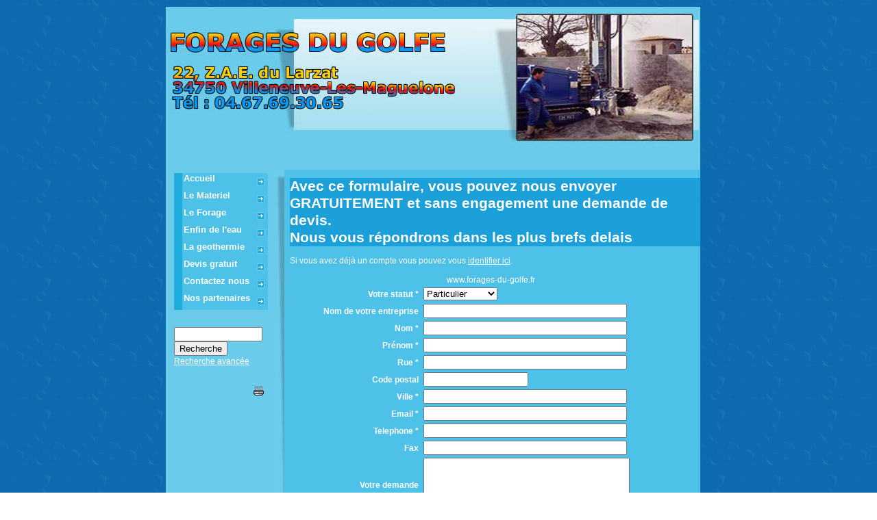

--- FILE ---
content_type: text/html; charset=utf-8
request_url: https://forages-du-golfe.fr/50/devis-gratuit
body_size: 6778
content:
<!DOCTYPE html PUBLIC "-//W3C//DTD XHTML 1.0 Transitional//EN" "http://www.w3.org/TR/xhtml1/DTD/xhtml1-transitional.dtd"> 

<html xmlns="http://www.w3.org/1999/xhtml" xml:lang="fr" lang="fr">

<head>

<!-- start file:/opt/ws-xoops//modules/system/templates/theme_helpers.title.html -->
<title>forages geothermie herault gard pyrenees orientales aude aveyron - www.forages-du-golfe.fr</title>
<!-- end file:/opt/ws-xoops//modules/system/templates/theme_helpers.title.html -->

<meta name="keywords" content="foreuse geothermie, foreuse herault, foreur herault, puit, pompe Ã  chaleur, gÃ©nÃ©rateur thermodynamique, pompe Ã  chaleur, chauffage, forage par sondage, sonde, forage gÃ©othermie, pac, p.a.c., captage dÂ’eau, crÃ©ation de puits, Ã©nergie, eau, thermique, environnement, construction, gÃ©ologue, gÃ©ologie, carottage, sonde,gÃ©othermique, chantier, Ã©cologie, prix, coÃ»ts,forage, forages, eau, hydrologie, pompes, sourcier,forage pour geothermie, hydraulique,goninet , Montpellier, DrÃ´me, languedoc-roussillon,www.forage-du-golfe.fr" />
<meta name="description" content="La sociÃ©tÃ©s de forage gÃ©othermique Forage du golfe, Ã©tablies en France dans lherault, spÃ©cialisÃ©es dans le domaine du forage gÃ©othermique pour pompe Ã  chaleur, puits captage dÂ’eau ,puis individuel ,etc." />

<meta http-equiv="content-type" content="text/html; charset=UTF-8" />
<meta http-equiv="content-language" content="fr" />
<meta name="robots" content="index,follow" />
<meta name="rating" content="general" />
<meta name="author" content="forages du golfe Goninet Evelyne" />
<meta name="copyright" content="Copyright forages du golfe" />
<meta name="generator" content="Worldsoft CMS" />


<meta name="content-language" content="fr" />


<!-- indexing: off -->
<!-- start file:/opt/ws-xoops//modules/system/templates/theme_helpers.after_meta.html -->




<!-- start dns-prefetching -->
<link rel="dns-prefetch" href="//static.worldsoft-cms.info">
<link rel="dns-prefetch" href="//images.worldsoft-cms.info">
<link rel="dns-prefetch" href="//log.worldsoft-cms.info">
<link rel="dns-prefetch" href="//logs.worldsoft-cms.info">
<link rel="dns-prefetch" href="//cms-logger.worldsoft-cms.info">
<!-- end dns-prefetching -->

	<link rel='shortcut icon' type='image/x-icon' href='/favicon.ico' />



<!-- Custom headers that should be load in the top  -->



<!-- Javascript files that should be loaded before the core -->

<script type='text/javascript' src='/js/jquery/jquery-1.12.4.min.js?ts=1764930619'></script>
<script type='text/javascript' src='/js/jquery/fixes/jquery-fixes-1.x.min.js?ts=1764930619'></script>



<!-- CSS  files that should be loaded before the core -->
<link rel='stylesheet' type='text/css' media='screen' href='//static.worldsoft-cms.info/js/jquery/ui/1.12.1/jquery-ui.css?ts=1764930619' />
<link rel='stylesheet' type='text/css' media='screen' href='//static.worldsoft-cms.info/js/jquery/ui/1.12.1/jquery-ui.theme.css?ts=1764930619' />
<link rel='stylesheet' type='text/css' media='screen' href='/css/cms.css?ts=1764930619' />




<!-- end file:/opt/ws-xoops//modules/system/templates/theme_helpers.after_meta.html -->
<!-- indexing: on -->
    
<link rel='stylesheet' type='text/css' href='/Styles/apothecary.css' />


    

<!-- RMV: added module header -->



<script type="text/javascript">

<!--

//--></script>
<script type='text/javascript'>
window._domain='forages-du-golfe.fr';
window._domain_id='40885';
// Setup _lang_def
window._lang_def='fr_FR';
window.location_id='50';
window.uploader_url='http://webuploader.worldsoft-cms.info/index.php';
window.newCookieConsent=0;
</script>


 <!-- Including //static.worldsoft-cms.info/js/jquery/plugins/cookie.js  -->

 <!--googleoff: all--> <script type='text/javascript' src='//static.worldsoft-cms.info/js/jquery/plugins/cookie.js'></script><!--googleon: all-->
<!--[if IE]><script src="//static.worldsoft-cms.info/js/jquery/plugins/bt/0.9.5-rc1/other_libs/excanvas_r3/excanvas.compiled.js"></script> <![endif]-->


 <!-- Including /js/worldsoft/URLPathInfo.js  -->

 <!--googleoff: all--> <script type='text/javascript' src='/js/worldsoft/URLPathInfo.js?ts=1764930619'></script><!--googleon: all-->


 <!-- Including /include/xoops.js  -->

 <!--googleoff: all--> <script type='text/javascript' src='/include/xoops.js?ts=1764930619'></script><!--googleon: all-->


 <!-- Including /bootstrap.js  -->

 <!--googleoff: all--> <script type='text/javascript' src='/bootstrap.js?ts=1764930619'></script><!--googleon: all-->


 <!-- Including /class/dhtml/overlib/overlib.js  -->

 <!--googleoff: all--> <script type='text/javascript' src='/class/dhtml/overlib/overlib.js?ts=1764930619'></script><!--googleon: all-->

		<script type="text/javascript">

var onLoadScripts=new Array();
var onLoadFunctions=new Array();
onLoadScripts.push("/include/locale.js.php?lang=fr");
onLoadScripts.push("/include/user.js.php?lang=fr");
onLoadScripts.push("//static.worldsoft-cms.info/xoops/include/ajaxLogin.js");
onLoadScripts.push("//static.worldsoft-cms.info/xoops/include/ajaxInvite.js");
onLoadScripts.push("//static.worldsoft-cms.info/xoops/include/ajaxPortalRecommend.js");


var MenuSounds = new Object();
function loadOnLoadScripts(){
	for (var i=0; i<onLoadScripts.length;i++) {
		loadScript(onLoadScripts[i]);
}
if (self.doStartup) {
	doStartup();
}
/* Do other onload handlers */
doOnLoadFunctions();
if (window.istats_url) {
	loadScript(window.istats_url);
}
if (window.ws_stats_url) {
	loadScript(window.ws_stats_url);
}
if (window.af_url) {
	if (location.search.indexOf("af_id")!=-1) {
		loadScript(window.af_url);
}
}
}
window.ws_stats_url = "//logs.worldsoft-cms.info/log?domain=forages-du-golfe.fr";
window.ws_stats_url += "&sw=" + screen.width;
window.ws_stats_url += "&sc=" + screen.colorDepth;
window.ws_stats_url += "&refer=" + escape(document.referrer);
window.ws_stats_url += "&page_counter=" + escape(location.href);
window.ws_stats_url += "&cookie=" + escape(document.cookie);


	window.af_url="/af.php?qs="+escape(location.search);


	if(window.addEventListener){
		window.addEventListener('load', loadOnLoadScripts, false);
} else {
	if(window.attachEvent) {
		window.attachEvent('onload', loadOnLoadScripts);
}
}


//-->

</script>
<script language="JavaScript1.2"  src="//static.worldsoft-cms.info/xoops/modules/wsMenu/dynamicMenu/apymenu.js"></script>

<!-- indexing: off -->
<!-- start file:/opt/ws-xoops//modules/system/templates/theme_helpers.before_end_head.html -->

<!-- Javascript files that should be loaded after the core -->

<script type='text/javascript' src='//static.worldsoft-cms.info/js/jquery/ui/1.12.1/jquery-ui.min.js?ts=1764930619'  ></script>
<script type='text/javascript' src='//static.worldsoft-cms.info/js/jquery/plugins/flash/jquery.flash.js?ts=1764930619'  ></script>
<script type='text/javascript' src='/class/xoopsform/formcaptcha.js?ts=1764930619'  ></script>



<!-- CSS  files that should be loaded after the core -->




<!-- Custom headers that should be load just before the body   -->





<!-- location based  custom header added by the webmaster -->



<!-- end file:/opt/ws-xoops//modules/system/templates/theme_helpers.before_end_head.html -->
<!-- indexing: on --></head>

<body>
<div id="overDiv"></div>

<!-- start file:/opt/ws-xoops//modules/system/templates/theme_helpers.after_start_body.html -->

<!-- started body -->
<div id="dialog"></div> <!-- for the jQueryui dialog -->

<!-- end file:/opt/ws-xoops//modules/system/templates/theme_helpers.after_start_body.html --><!-- Main container of all data -->

<div id="container">

	<!-- Spare div tags for design purposes -->

  <div id="topT1"></div>
	<div id="topT2"></div>
	<div id="top">

			<!-- Start left blocks loop -->

			
			<!-- End left blocks loop -->

	</div>
    <table border=0 width=100% cellpadding="0" cellspacing="0">
        <td id="topLeft"><div id="topLeft"></div></td>
        <td id="topCenter"><div id="topCenter"></div></td>
        <td id="topRight"><div id="topRight"></div></td>
    </table>


		<table id="center_table" border="0" cellpadding="0" cellspacing="0" >

			<tr>

				<td id="center_l">

						<!-- Start center-left blocks loop -->

						
							<div id="block_85" class="block" >				  

								<fieldset>

								 <legend class="blockTitle">Menu</legend><div style='display: none' class='blockHeader' id='blockHeader_85' title='Menu'><table class='blockHeaderTable' width='100%' border=0>
		 <tr>
			<td  ><img class='blockHeaderMoveIcon'  width=16 height=16 src='/img/blank.gif' /></td>
		 </tr>
		 <tr>
			<td align=right nowrap ><img class='blockHeaderEditIcon'  width=16 height=16 src='/img/blank.gif' /></td></tr>
		 <tr>
		     <td><img class='blockHeaderCloseIcon' width=16 height=16 src='/img/blank.gif' /></td>
		 </tr></table>
        </div>

								<div class="blockContent"  id="blockContent_85">
<!-- indexing: off -->
<table cellspacing='0' cellpadding='0'  class='topMenu' ><tbody>
<tr>
<td nowrap='nowrap' valign='middle' height='100%'><table cellspacing='0' cellpadding='0' width='100%' border='0' title=''  onmouseover="var normalWidth = this.width; var re = /Normal/g; this.className = this.className.replace(re, 'Hover'); " onmouseout="var hoverWidth  = this.width; var re = /Hover/g;  this.className = this.className.replace(re, 'Normal'); " class='buttonLevel1Normal ' onclick="handle_link('/5/accueil','');"  ><tr><td nowrap='nowrap' > 
<a style='display:none;' href="/5/accueil" >Accueil</a>
Accueil</td></tr></table>
<table cellspacing='0' cellpadding='0' width='100%' border='0' title=''  onmouseover="var normalWidth = this.width; var re = /Normal/g; this.className = this.className.replace(re, 'Hover'); " onmouseout="var hoverWidth  = this.width; var re = /Hover/g;  this.className = this.className.replace(re, 'Normal'); " class='buttonLevel1Normal ' onclick="handle_link('/46/le-materiel','');"  ><tr><td nowrap='nowrap' > 
<a style='display:none;' href="/46/le-materiel" >Le Materiel</a>
Le Materiel</td></tr></table>
<table cellspacing='0' cellpadding='0' width='100%' border='0' title=''  onmouseover="var normalWidth = this.width; var re = /Normal/g; this.className = this.className.replace(re, 'Hover'); " onmouseout="var hoverWidth  = this.width; var re = /Hover/g;  this.className = this.className.replace(re, 'Normal'); " class='buttonLevel1Normal ' onclick="handle_link('/47/le-forage','');"  ><tr><td nowrap='nowrap' > 
<a style='display:none;' href="/47/le-forage" >Le Forage</a>
Le Forage</td></tr></table>
<table cellspacing='0' cellpadding='0' width='100%' border='0' title=''  onmouseover="var normalWidth = this.width; var re = /Normal/g; this.className = this.className.replace(re, 'Hover'); " onmouseout="var hoverWidth  = this.width; var re = /Hover/g;  this.className = this.className.replace(re, 'Normal'); " class='buttonLevel1Normal ' onclick="handle_link('/48/enfin-de-l-eau','');"  ><tr><td nowrap='nowrap' > 
<a style='display:none;' href="/48/enfin-de-l-eau" >Enfin de l'eau</a>
Enfin de l'eau</td></tr></table>
<table cellspacing='0' cellpadding='0' width='100%' border='0' title=''  onmouseover="var normalWidth = this.width; var re = /Normal/g; this.className = this.className.replace(re, 'Hover'); " onmouseout="var hoverWidth  = this.width; var re = /Hover/g;  this.className = this.className.replace(re, 'Normal'); " class='buttonLevel1Normal ' onclick="handle_link('/49/la-geothermie','');"  ><tr><td nowrap='nowrap' > 
<a style='display:none;' href="/49/la-geothermie" >La geothermie</a>
La geothermie</td></tr></table>
<table cellspacing='0' cellpadding='0' width='100%' border='0' title=''  onmouseover="var normalWidth = this.width; var re = /Normal/g; this.className = this.className.replace(re, 'Hover'); " onmouseout="var hoverWidth  = this.width; var re = /Hover/g;  this.className = this.className.replace(re, 'Normal'); " class='buttonLevel1Normal buttonIsSelected' onclick="handle_link('/50/devis-gratuit','');"  ><tr><td nowrap='nowrap' > 
<a style='display:none;' href="/50/devis-gratuit" >Devis gratuit</a>
Devis gratuit</td></tr></table>
<table cellspacing='0' cellpadding='0' width='100%' border='0' title=''  onmouseover="var normalWidth = this.width; var re = /Normal/g; this.className = this.className.replace(re, 'Hover'); " onmouseout="var hoverWidth  = this.width; var re = /Hover/g;  this.className = this.className.replace(re, 'Normal'); " class='buttonLevel1Normal ' onclick="handle_link('/51/contactez-nous','');"  ><tr><td nowrap='nowrap' > 
<a style='display:none;' href="/51/contactez-nous" >Contactez nous</a>
Contactez nous</td></tr></table>
<table cellspacing='0' cellpadding='0' width='100%' border='0' title=''  onmouseover="var normalWidth = this.width; var re = /Normal/g; this.className = this.className.replace(re, 'Hover'); " onmouseout="var hoverWidth  = this.width; var re = /Hover/g;  this.className = this.className.replace(re, 'Normal'); " class='buttonLevel1Normal ' onclick="handle_link('/52/nos-partenaires','');"  ><tr><td nowrap='nowrap' > 
<a style='display:none;' href="/52/nos-partenaires" >Nos partenaires</a>
Nos partenaires</td></tr></table>
</td></tr></tbody></table>
<!-- indexing: on -->
</div>

							  	</fieldset>

							</div>

						
							<div id="block_3" class="block" >				  

								<fieldset>

								 <legend class="blockTitle">Recherche</legend><div style='display: none' class='blockHeader' id='blockHeader_3' title='Recherche'><table class='blockHeaderTable' width='100%' border=0>
		 <tr>
			<td  ><img class='blockHeaderMoveIcon'  width=16 height=16 src='/img/blank.gif' /></td>
		 </tr>
		 <tr>
			<td align=right nowrap ><img class='blockHeaderEditIcon'  width=16 height=16 src='/img/blank.gif' /></td></tr>
		 <tr>
		     <td><img class='blockHeaderCloseIcon' width=16 height=16 src='/img/blank.gif' /></td>
		 </tr></table>
        </div>

								<div class="blockContent"  id="blockContent_3"><form style="margin-top: 0px;" action="https://forages-du-golfe.fr/search.php" method="get">
<input type="hidden" name="location_id" value="50" />
  <input class=text type="text" name="query" size="14" /><input type="hidden" name="action" value="results" /><br /><input class=button type="submit" value="Recherche" />
</form>
<a href="https://forages-du-golfe.fr/search.php?location_id=50">Recherche avanc&eacute;e</a></div>

							  	</fieldset>

							</div>

						
							<div id="block_89" class="block" >				  

								<fieldset>

								 <legend class="blockTitle">PrinterFriendly</legend><div style='display: none' class='blockHeader' id='blockHeader_89' title='PrinterFriendly'><table class='blockHeaderTable' width='100%' border=0>
		 <tr>
			<td  ><img class='blockHeaderMoveIcon'  width=16 height=16 src='/img/blank.gif' /></td>
		 </tr>
		 <tr>
			<td align=right nowrap ><img class='blockHeaderEditIcon'  width=16 height=16 src='/img/blank.gif' /></td></tr>
		 <tr>
		     <td><img class='blockHeaderCloseIcon' width=16 height=16 src='/img/blank.gif' /></td>
		 </tr></table>
        </div>

								<div class="blockContent"  id="blockContent_89"><table width="100%" border=0>
<td align="right">
        <a href="#" onclick="openPrintWindow();"><img src="/icon.php?type=printicon&amp;alticon=printButton.png" alt="Version optimisée pour imprimer" border="0"></a>
</td>
</table></div>

							  	</fieldset>

							</div>

						
						<!-- End center-left blocks loop -->

				</td>

				<td id="center_c">

						<!-- Start center-center blocks loop -->

						
						<!-- End center-center blocks loop -->

						<div id="content">

							<p><h1>Avec ce formulaire, vous pouvez nous envoyer GRATUITEMENT et sans engagement une demande de devis. <br />
Nous vous répondrons dans les plus brefs delais </h1><br>Si vous avez déjà un compte vous pouvez vous <a href='javascript:doQuickLogin()' >identifier ici</a>.</p>


<!-- Start Form Validation JavaScript //-->
<script type='text/javascript'>
<!--//
function xoopsFormValidate_liaise_3() { 
var items = new Array();
items[0] = {name: "ele_59",required_type: "", error_msg: "Votre statut", is_fckeditor: false, typecheck_depend_on: "" };
items[1] = {name: "ele_32",required_type: "", error_msg: "Nom", is_fckeditor: false, typecheck_depend_on: "" };
items[2] = {name: "ele_33",required_type: "", error_msg: "Prénom", is_fckeditor: false, typecheck_depend_on: "" };
items[3] = {name: "ele_35",required_type: "", error_msg: "Rue", is_fckeditor: false, typecheck_depend_on: "" };
items[4] = {name: "ele_37",required_type: "", error_msg: "Ville", is_fckeditor: false, typecheck_depend_on: "" };
items[5] = {name: "ele_39",required_type: "email", error_msg: "Email", is_fckeditor: false, typecheck_depend_on: "" };
items[6] = {name: "ele_40",required_type: "telephone_number", error_msg: "Telephone", is_fckeditor: false, typecheck_depend_on: "" };
return xoopsFormValidator_liaise_3.check("liaise_3", items, "Veuillez saisir votre ",'#FF6347');
};

function xoopsFormValidator_liaise_3() {
};
xoopsFormValidator_liaise_3.check = function(formname,items,errormsgheader, errorcolor) {
	this._firsterror = null;
	this._errorcolor = errorcolor;
	var myform = window.document[formname];
	if (typeof(myform) != 'object') {
		return false;
	}
	
	this.myform_missing_elements = new Array();
	if (typeof(items) != 'object') {
		return false;
	}
	for (var i=0; i<items.length; i++) {
	
		
		var item = items[i];
		var o = myform[item.name];
		if (typeof(o) != 'object') {
			if (typeof(myform[item.name+'[]']) == 'object') {
				var o = myform[item.name+'[]'];
			} else if (typeof(myform[item.name+'[0]']) == 'object') {
				var o = myform[item.name+'[0]'];
			} else {
				//this.addError(item.error_msg);
				continue;
			}
		}
		if (!o.nodeType && o[0] && o[0].nodeName=='INPUT' && (o[0].type=='radio' || o[0].type=='checkbox')  ) {
			var onechildchecked = false;
			// radio/checkbox handling
			for (var j=0; j<o.length ; j++) {
				if (o[j].checked) {
					onechildchecked = true;
				}
			}
			if (!onechildchecked) {
				this.addError(item.error_msg);
				this.highlightError(o[0].parentNode,item);
				continue;
			}
			this.unhighlightError(o[0].parentNode,item);
		} else if (!o.nodeType && o[0] && o[0].nodeName=='INPUT' && (o[0].type=='hidden' ) ) { 
			var onechildchecked = false;
			// hidden handling
			for (var j=0; j<o.length ; j++) {
				if (o[j].value) {
					onechildchecked = true;
				}
			}
			if (!onechildchecked) {
				this.addError(item.error_msg);
				this.highlightError(o[0].parentNode,item);
				continue;
			}
			this.unhighlightError(o[0].parentNode,item);
		} else if (!o.nodeType && o[0] && o[0].nodeName=='INPUT' && (o[0].type=='text')) {
			var onechildchecked = false;
			// hidden handling
			for (var j=0; j<o.length ; j++) {
				if (o[j].value) {
					onechildchecked = true;
				}
			}
			if (!onechildchecked) {
				this.addError(item.error_msg);
				this.highlightError(o[0],item);
				continue;
			}
			this.unhighlightError(o[0].parentNode,item);
		} else if (item.is_fckeditor) {
			// handle fck editor
			var oEditor = FCKeditorAPI.GetInstance(item.name) ;
			var editorcontent = oEditor.GetHTML();
			if (!editorcontent) {
				this.highlightError(o,item);
				this.addError(item.error_msg);
				continue;
			}
		} else {
			var value = o.value;
			if (item.required_type) {
				var typecheck_depend_on=item.typecheck_depend_on;
				var type_is_valid = this.checkType(item.required_type,value,typecheck_depend_on);
				if (!type_is_valid) {
					this.highlightError(o,item);
					this.addError(item.error_msg);
					continue;
				}
				this.unhighlightError(o,item);
			} else {
				if (!value) {
					this.highlightError(o,item);
					this.addError(item.error_msg);
					continue;
				}
				// special exception to handle single checkbox 
				if (o.nodeType && o.nodeName=='INPUT' && o.type == 'checkbox' && !o.checked) {
					this.highlightError(o.parentNode,item);
					this.addError(item.error_msg);
					continue;
				}
				this.unhighlightError(o,item);
			}
		}
	}
	if (this.myform_missing_elements.length>0) {
		var s = errormsgheader + "\n";
		s += this.myform_missing_elements.join("\n");
		alert(s);
		if (this._firsterror) {
			var fo = this._firsterror.obj;
			var fitem = this._firsterror.item;
			if (fo & fo.nodeName != 'INPUT' & fo.type != 'hidden' ) {
				if (fo.focus) {
					fo.focus();
				}
				if (fo.select) {
					fo.select();
				}
			}
		}
		return false;
	}
	return true;
}

xoopsFormValidator_liaise_3.checkType = function( type, value, typecheck_depend_on ) {
	var result = true;
	switch(type) {
		case 'email':
			if (!value.match(/([a-zA-Z0-9_\-])+(\.([a-zA-Z0-9_\-])+)*@((\[(((([0-1])?([0-9])?[0-9])|(2[0-4][0-9])|(2[0-5][0-5])))\.(((([0-1])?([0-9])?[0-9])|(2[0-4][0-9])|(2[0-5][0-5])))\.(((([0-1])?([0-9])?[0-9])|(2[0-4][0-9])|(2[0-5][0-5])))\.(((([0-1])?([0-9])?[0-9])|(2[0-4][0-9])|(2[0-5][0-5]))\]))|((([a-zA-Z0-9])+(([\-])+([a-zA-Z0-9])+)*\.)+([a-zA-Z])+(([\-])+([a-zA-Z0-9])+)*))/)){
				result = false
			}
			break;
		case 'zipcode':
			
			var selCountry = document.getElementById(typecheck_depend_on);
			if (!selCountry) {
				return true;  // Teporary. Here select the country of the owner or the default_country from the preferences and check against that
				alert('EXCEPTION: Dependentfield (COUNTRY) not found. Cannot continue');
				return false;
			}
			var code = selCountry.value.toLowerCase();
			var pattern= xfzip[code];
			if (pattern === false) {
				if (value=='') {
					return true;
				} 
				pattern = '';
			}
			pattern = '^'+pattern+'$';
			if (!value.match(pattern)) {
				result = false;
			} 
			break;
		case 'telephone_number':
			if (!value.match(/([\d \.\/\-+()]){5,}/)) {
				result = false;
			}
			break;
		case 'date':
			
			if (!value.match(/[0-9]+-[0-9]+-[0-9]+/)) {
				result = false;
				break;
			}
			
			var array_date = value.split('-');
			if (parseInt(array_date[0],10) < 1 || parseInt(array_date[1],10) <1 || parseInt(array_date[2],10) < 1 ) {
				result = false;
			}
			break;
	}
	return result;
}
xoopsFormValidator_liaise_3.highlightError = function(o,item) {
	if (!this._firsterror) {
		this._firsterror = {'obj':o,'item':item};
	}
	if (o) {
		if (item.required_type == 'date') {
			o.parentNode.style.backgroundColor=this._errorcolor;
		} else {
			if (o.style) {
				o.style.backgroundColor = this._errorcolor;
			}
		}
	}
}
xoopsFormValidator_liaise_3.unhighlightError = function (o, item) {
	if (o) {
		if (item.required_type == 'date') {
			o.parentNode.style.backgroundColor = '';
		} else {
			if (o.style) {
				o.style.backgroundColor = '';
			}
		}
	}
}
xoopsFormValidator_liaise_3.addError = function(error) {
	this.myform_missing_elements.push(" - "+error);
}

scriptLoader.loadOnce('/include/zipcode.js');		

		//--></script>
<!-- End Form Validation JavaScript //-->
<script type='text/javascript'>function notifyValueChange(signal_name, value) {
				var row = null;
};
</script>
<form name="liaise_3" id="liaise_3" action="/modules/liaise/index.php" method="post" class="liaise" onsubmit="return xoopsFormValidate_liaise_3();">
	<table cellspacing="1" class="outer">
		<tr><th colspan="2">www.forages-du-golfe.fr</th></tr>
						<tr  class="row_ele-59"  >
							<td class="head" align="right">					Votre statut
					*				</td>
				<td class="even">
<select  class='select mdc-select  ' size='1' onfocus='if(this.tagName != "SELECT") { this.style.backgroundColor="#10FAFA";}' onblur='if(this.tagName != "SELECT") {this.style.backgroundColor="#FFFFFF";}' name='ele_59' id='ele_59'>
<option value='1'>Particulier</option>
<option value='2'>Professionnels</option>
</select>
</td>
					</tr>
								<tr  class="row_ele-34"  >
							<td class="head" align="right">					Nom de votre entreprise
									</td>
				<td class="odd"><input class='text ' type='text' name='ele_34' id='ele_34' size='35' maxlength='255' value='' onfocus='if(this.tagName != "SELECT") { this.style.backgroundColor="#10FAFA";}' onblur='if(this.tagName != "SELECT") {this.style.backgroundColor="#FFFFFF";}' /></td>
					</tr>
								<tr  class="row_ele-32"  >
							<td class="head" align="right">					Nom
					*				</td>
				<td class="even"><input class='text ' type='text' name='ele_32' id='ele_32' size='35' maxlength='255' value='' onfocus='if(this.tagName != "SELECT") { this.style.backgroundColor="#10FAFA";}' onblur='if(this.tagName != "SELECT") {this.style.backgroundColor="#FFFFFF";}' /></td>
					</tr>
								<tr  class="row_ele-33"  >
							<td class="head" align="right">					Prénom
					*				</td>
				<td class="odd"><input class='text ' type='text' name='ele_33' id='ele_33' size='35' maxlength='255' value='' onfocus='if(this.tagName != "SELECT") { this.style.backgroundColor="#10FAFA";}' onblur='if(this.tagName != "SELECT") {this.style.backgroundColor="#FFFFFF";}' /></td>
					</tr>
								<tr  class="row_ele-35"  >
							<td class="head" align="right">					Rue
					*				</td>
				<td class="even"><input class='text ' type='text' name='ele_35' id='ele_35' size='35' maxlength='255' value='' onfocus='if(this.tagName != "SELECT") { this.style.backgroundColor="#10FAFA";}' onblur='if(this.tagName != "SELECT") {this.style.backgroundColor="#FFFFFF";}' /></td>
					</tr>
								<tr  class="row_ele-36"  >
							<td class="head" align="right">					Code postal
									</td>
				<td class="odd"><input class='text ' type='text' name='ele_36' id='ele_36' size='17' maxlength='255' value='' onfocus='if(this.tagName != "SELECT") { this.style.backgroundColor="#10FAFA";}' onblur='if(this.tagName != "SELECT") {this.style.backgroundColor="#FFFFFF";}' /></td>
					</tr>
								<tr  class="row_ele-37"  >
							<td class="head" align="right">					Ville
					*				</td>
				<td class="even"><input class='text ' type='text' name='ele_37' id='ele_37' size='35' maxlength='255' value='' onfocus='if(this.tagName != "SELECT") { this.style.backgroundColor="#10FAFA";}' onblur='if(this.tagName != "SELECT") {this.style.backgroundColor="#FFFFFF";}' /></td>
					</tr>
								<tr  class="row_ele-39"  >
							<td class="head" align="right">					Email
					*				</td>
				<td class="odd"><input class='text  email' type='text' name='ele_39' id='ele_39' size='35' maxlength='255' value='' onfocus='if(this.tagName != "SELECT") { this.style.backgroundColor="#10FAFA";}' onblur='if(this.tagName != "SELECT") {this.style.backgroundColor="#FFFFFF";}' /></td>
					</tr>
								<tr  class="row_ele-40"  >
							<td class="head" align="right">					Telephone
					*				</td>
				<td class="even"><input class='text  wsValidatePhone' type='text' name='ele_40' id='ele_40' size='35' maxlength='255' value='' onfocus='if(this.tagName != "SELECT") { this.style.backgroundColor="#10FAFA";}' onblur='if(this.tagName != "SELECT") {this.style.backgroundColor="#FFFFFF";}' /></td>
					</tr>
								<tr  class="row_ele-41"  >
							<td class="head" align="right">					Fax
									</td>
				<td class="odd"><input class='text  wsValidatePhone' type='text' name='ele_41' id='ele_41' size='35' maxlength='255' value='' onfocus='if(this.tagName != "SELECT") { this.style.backgroundColor="#10FAFA";}' onblur='if(this.tagName != "SELECT") {this.style.backgroundColor="#FFFFFF";}' /></td>
					</tr>
								<tr  class="row_ele-61"  >
							<td class="head" align="right">					Votre demande
									</td>
				<td class="even"><textarea class='textarea ' name='ele_61' id='ele_61' rows='5' cols='35' onfocus='if(this.tagName != "SELECT") { this.style.backgroundColor="#10FAFA";}' onblur='if(this.tagName != "SELECT") {this.style.backgroundColor="#FFFFFF";}'></textarea></td>
					</tr>
								<tr  class="row_"  >
							<td class="head" align="right">&nbsp;					
									</td>
				<td class="odd"><div class='captcha'></div></td>
					</tr>
								<tr  class="row_verifytextcode"  >
							<td class="head" align="right">					Mettez le resultat
									</td>
				<td class="even"><input class='text ' type='text' name='verifyTextCode' id='verifyTextCode' size='10' maxlength='10' value='' /></td>
					</tr>
												<tr  class="row_submit"  >
							<td class="head" align="right">&nbsp;					
									</td>
				<td class="odd"><input type='submit' class='button mdl-button mdl-js-button mdl-button--raised mdl-js-ripple-effect mdl-button--accent' name='submit'  id='submit' value='Envoyer' /></td>
					</tr>
					</table>
																														
<input type='hidden' name='form_id' id='form_id' value='3' />

					</form>

						</div>

				</td>

				<td id="center_r">

						<!-- Start center-right blocks loop -->

						
						<!-- End center-right blocks loop -->

				</td>

			</tr>

		</table>
	<div id="bottomB1"></div>
	<div id="bottomB2"></div>

    <table border=0 width=100% cellpadding="0" cellspacing="0">
        <td id="bottomLeft"><div id="bottomLeft"></div></td>
        <td id="bottomCenter"><div id="bottomCenter"></div></td>
        <td id="bottomRight"><div id="bottomRight"></div></td>
    </table>


    <div id="bottom">
			<!-- Start right blocks loop -->

			
			<!-- End right blocks loop -->

	</div>

<!-- End of main container of all data -->

</div>

<!-- indexing: off -->

<!-- start file:/opt/ws-xoops//modules/system/templates/theme_helpers.before_end_body.html -->


<!-- start google-analytics -->
	
<!-- end google-analytics -->










<div style='display: none;'><div id='JSPO_USERNAME'>Pseudo : </div>
<div id='JSPO_LOGIN'>User-Login</div>
<div id='JSPO_US_EMAIL'>Votre E-mail</div>
</div>

<div id="controlBlocks">
<!-- certain blocks that should not be affected by selector CSS such as the wsRegistration block -->

	

</div>



<!-- CSS  files that should be loaded just at the end of the body -->




<!-- Javascript files that should be loaded at the end of the body -->






<!-- Custom footer that should be loaded just before the end of the body   -->








<!-- custom footers added by the webmaster -->
	


<!-- location based  custom footer added by the webmaster -->




<!-- jqmWindow for modal messages -->
<div class="jqmWindow" id="jqmDiv">
<div class="jqmTitle"><a style="float: right" href="#"><img alt="*" style="border: 0;" class="hideDialog" src="//images.worldsoft-cms.info/data/icons/worldsoft-cms-icons/PNG/16X16/Web_stopp.png" /></a></div>
<div class="jqmContent" id="jqmDivContent"></div>
</div>
<!-- end jqmWindow  -->




<!-- end file:/opt/ws-xoops//modules/system/templates/theme_helpers.before_end_body.html -->

<!-- indexing: on --></body>

</html>
<!-- page generated from cms-app-prod-02 -->


--- FILE ---
content_type: text/css;charset=utf-8
request_url: https://forages-du-golfe.fr/Styles/apothecary.css
body_size: 1984
content:
/* Getting from cache apothecary */
 
#center_c input {
	cursor:default;
}

#center_r .even {
	cursor:default;
}

#container {
	background-position:top left;
	margin-left:auto;
	margin-right:auto;
	cursor:default;
	width:796px;
}

body {
	font-family:Arial, Verdana, sans-serif;
	font-weight:normal;
	font-size:9pt;
	text-decoration:none;
	cursor:default;
	color:#FFFFFF;
	background-image:url(/image.php?cat=WEBSITE_IMAGES&name=fond3.jpg);
	background-repeat:repeat;
}

#top {
	height:200px;
	font-size:100%;
	margin-top:10px;
	margin-left:0px;
	margin-right:0px;
	margin-bottom:0px;
	padding-top:0px;
	padding-left:0px;
	padding-right:0px;
	padding-bottom:0px;
	cursor:default;
	background-repeat:no-repeat;
	width:780px;
	background-image:url(/image.php?cat=WEBSITE_IMAGES&name=forage_du_golfe2.jpg);
}

#bottomLeft .outer {
	cursor:default;
}

#center_table {
	background-color:#FFFFFF;
	cursor:default;
}

#center_l  .buttonIsParentOpen {
	0:#center_l ;
}

#center_l {
	width:140px;
	cursor:default;
	font-weight:bold;
	font-size:10pt;
	vertical-align:top;
	background-repeat:repeat-y;
	background-color:#6ACBEB;
	background-image:url(/image.php?cat=__theme__apothecary&name=menue.jpg);
}

.buttonLevel1 a:hover {
	text-indent:4px;
	border-collapse:collapse;
	display:block;
	border-style:solid;
	border-color:#333333;
	text-decoration:none;
	font-family:Arial, Verdana, sans-serif;
	font-weight:bold;
	font-size:9pt;
	color:#FFFFFF;
	cursor:default;
}

#center_c {
	vertical-align:top;
	cursor:default;
	background-color:#4DC1E8;
	background-image:url(/image.php?cat=__theme__apothecary&name=ligne_bleu.gif);
	background-repeat:no-repeat;
	background-position:top left;
	padding-left:20px;
}

tr {
	font-weight:normal;
	cursor:default;
}

#center_r {
	vertical-align:top;
	cursor:default;
	background-repeat:no-repeat;
	background-color:#6ACBEB;
	background-image:url(/image.php?cat=__theme__apothecary&name=center_rechts.jpg);
}

#center_l .buttonIsParentOpen {
	cursor:default;
	font-weight:bold;
	font-size:10pt;
}

#center_l fieldset {
	cursor:default;
}

#center_c tr {
	cursor:default;
}

#bottom {
	height:24px;
	cursor:default;
	margin-bottom:20px;
	background-repeat:no-repeat;
	background-image:url(/image.php?cat=__theme__apothecary&name=bottom.jpg);
	width:780px;
}

a.buttonIsParentOpen:visited {
	font-weight:bold;
	font-size:10pt;
	color:#FFFFFF;
	background-image:url(/image.php?cat=skin17&name=btn2.jpg);
	background-repeat:no-repeat;
	height:37px;
	width:129px;
	cursor:default;
}

#center_l legend {
	border-color:#999999;
	border-style:solid;
	text-align:right;
	cursor:default;
}

#topLeft .foot {
	cursor:default;
}

#block {
	border-top-color:#ADACAC;
	border-left-color:#ADACAC;
	border-right-color:#ADACAC;
	border-bottom-color:#ADACAC;
}

.buttonLevel2 a:hover {
	text-indent:4px;
	border-collapse:collapse;
	display:block;
	border-top-width:1px;
	border-left-width:1px;
	border-right-width:1px;
	border-bottom-width:1px;
	border-style:solid;
	border-color:#333333;
	text-decoration:none;
	font-family:Arial, Verdana, sans-serif;
	font-weight:bold;
	font-size:9pt;
	color:#FFFFFF;
	background-color:#706D6D;
	border-top-style:solid;
	border-top-color:#000001;
	border-left-style:solid;
	border-left-color:#000001;
	border-right-style:solid;
	border-right-color:#000001;
	border-bottom-style:solid;
	border-bottom-color:#000001;
	cursor:default;
	margin-left:4px;
	width:80px;
}

fieldset {
	border-top-width:0px;
	border-left-width:0px;
	border-right-width:0px;
	border-bottom-width:0px;
	cursor:default;
	margin-bottom:12px;
}

#center_r .foot {
	cursor:default;
}

legend {
	cursor:default;
	display:none;
}

#bottomLeft fieldset {
	cursor:default;
}

a {
	text-decoration:underline;
	font-weight:normal;
	font-family:Arial, Verdana, sans-serif;
	font-size:9pt;
	color:#FFFFFF;
}

#top .buttonLevel1Normal {
	cursor:default;
	margin-left:5px;
	padding-top:10px;
	padding-left:10px;
}

a:hover {
	text-decoration:underline;
	font-weight:bold;
	font-family:Arial, Verdana, sans-serif;
	font-size:9pt;
	color:#146E8C;
}

#center_l td {
	font-weight:bold;
	font-size:10pt;
	cursor:default;
}

h1 {
	font-size:16pt;
	padding-top:0px;
	padding-left:0px;
	padding-right:0px;
	padding-bottom:0px;
	margin-top:0px;
	margin-left:0px;
	margin-right:0px;
	margin-bottom:0px;
	font-weight:bold;
	font-family:Arial, Verdana, sans-serif;
}

#center_c h4 {
	cursor:default;
}

h2 {
	font-size:14pt;
	padding-top:0px;
	padding-left:0px;
	padding-right:0px;
	padding-bottom:0px;
	margin-top:0px;
	margin-left:0px;
	margin-right:0px;
	margin-bottom:0px;
	font-weight:bold;
	font-family:Arial, Verdana, sans-serif;
}

#center_l  a.buttonIsSelected:hover {
	0:#center_l ;
}

h3 {
	font-size:12pt;
	padding-top:0px;
	padding-left:0px;
	padding-right:0px;
	padding-bottom:0px;
	margin-top:0px;
	margin-left:0px;
	margin-right:0px;
	margin-bottom:0px;
	font-weight:bold;
	font-family:Arial, Verdana, sans-serif;
}

a.buttonIsParent {
	font-weight:bold;
	font-size:10pt;
	color:#FFFFFF;
	background-image:url(/image.php?cat=skin17&name=btn2.jpg);
	cursor:default;
	height:37px;
	width:129px;
	background-repeat:no-repeat;
}

h4 {
	font-size:11pt;
	padding-top:0px;
	padding-left:0px;
	padding-right:0px;
	padding-bottom:0px;
	margin-top:0px;
	margin-left:0px;
	margin-right:0px;
	margin-bottom:0px;
	font-weight:bold;
	font-family:Arial, Verdana, sans-serif;
}

#center_l  a.buttonIsParent:visited {
	0:#center_l ;
}

h5 {
	font-size:10pt;
	padding-top:0px;
	padding-left:0px;
	padding-right:0px;
	padding-bottom:0px;
	margin-top:0px;
	margin-left:0px;
	margin-right:0px;
	margin-bottom:0px;
	font-weight:bold;
	font-family:Arial, Verdana, sans-serif;
}

#topLeft .outer {
	cursor:default;
}

h6 {
	font-size:smaller;
	padding-top:0px;
	padding-left:0px;
	padding-right:0px;
	padding-bottom:0px;
	margin-top:0px;
	margin-left:0px;
	margin-right:0px;
	margin-bottom:0px;
	font-weight:normal;
	font-family:Arial, Verdana, sans-serif;
}

.buttonLevel1 a {
	text-indent:4px;
	border-collapse:collapse;
	display:block;
	border-style:solid;
	border-color:#333333;
	text-decoration:none;
	font-family:Arial, Verdana, sans-serif;
	font-weight:bold;
	font-size:9pt;
	color:#000001;
	cursor:default;
}

.outer {
	border-color:#C0C0C0;
	border-style:solid;
	border-top-width:0px;
	border-left-width:0px;
	border-right-width:0px;
	border-bottom-width:0px;
	cursor:default;
	background-color:#4DC1E8;
}

.buttonLevel2 a {
	text-indent:4px;
	border-collapse:collapse;
	display:block;
	border-top-width:1px;
	border-left-width:1px;
	border-right-width:1px;
	border-bottom-width:1px;
	border-style:solid;
	border-color:#333333;
	text-decoration:none;
	font-family:Arial, Verdana, sans-serif;
	font-weight:bold;
	font-size:9pt;
	color:#000001;
	background-color:#CCCCCC;
	border-top-style:solid;
	border-top-color:#000001;
	border-left-style:solid;
	border-left-color:#000001;
	border-right-style:solid;
	border-right-color:#000001;
	border-bottom-style:solid;
	border-bottom-color:#000001;
	cursor:default;
	margin-left:4px;
	width:80px;
}

.head {
	padding-top:5px;
	padding-left:5px;
	padding-right:5px;
	padding-bottom:5px;
	font-weight:bold;
	cursor:default;
}

#center_r fieldset {
	cursor:default;
}

.foot {
	padding-top:5px;
	padding-left:5px;
	padding-right:5px;
	padding-bottom:5px;
	font-weight:bold;
	cursor:default;
}

#center_r .outer {
	cursor:default;
}

ul {
	margin-top:7px;
	margin-right:0;
	margin-bottom:7px;
	margin-left:20px;
}

#center_l .blockContent {
	cursor:default;
}

li {
	padding-top:0px;
	padding-left:0px;
	padding-right:0px;
	padding-bottom:0px;
	margin-top:0;
	margin-right:0;
	margin-bottom:5px;
	margin-left:0;
}

td {
	font-weight:normal;
	cursor:default;
}

table {
	width:98%;
	border-top-width:0px;
	border-left-width:0px;
	border-right-width:0px;
	border-bottom-width:0px;
	padding-top:0px;
	padding-left:0px;
	padding-right:0px;
	padding-bottom:0px;
	margin-top:0px;
	margin-left:0px;
	margin-right:0px;
	margin-bottom:0px;
	border:collapse;
	cursor:default;
}

#bottomLeft .even {
	cursor:default;
}

.blockTitle {
	padding-top:3px;
	padding-left:3px;
	padding-right:3px;
	padding-bottom:3px;
	color:#639ACE;
	font-weight:bold;
	margin-top:0px;
	margin-right:0px;
	margin-left:0px;
}

#bottomLeft .foot {
	cursor:default;
}

.blockContent {
	padding-top:0px;
	padding-left:0px;
	padding-right:0px;
	padding-bottom:0px;
	margin-right:0px;
	margin-left:0px;
	margin-bottom:0px;
	line-height:120%;
	cursor:default;
	margin-top:0px;
}

#center_l .buttonIsSelected {
	cursor:default;
	font-weight:bold;
	font-size:10pt;
}

.even {
	cursor:default;
}

#center_l tr {
	font-weight:bold;
	font-size:10pt;
	cursor:default;
}

td.even {
	cursor:default;
}

.buttonIsParentOpen {
	font-weight:bold;
	font-size:10pt;
	color:#FFFFFF;
	background-image:url(/image.php?cat=skin17&name=btn2.jpg);
	background-repeat:no-repeat;
	height:37px;
	width:129px;
	cursor:default;
}

.odd {
	cursor:default;
}

#center_c h2 {
	cursor:default;
}

td.odd {
	cursor:default;
}

#center_c h6 {
	cursor:default;
}

a:visited {
	font-family:Arial, Verdana, sans-serif;
	font-weight:normal;
	font-size:9pt;
	text-decoration:underline;
	color:#146e8c;
}

#center_l  a.buttonIsSelected {
	0:#center_l ;
}

a:active {
	font-family:Arial, Verdana, sans-serif;
	font-weight:normal;
	font-size:9pt;
}

a.buttonIsSelected:visited {
	color:#FFFFFF;
	background-image:url(/image.php?cat=__theme__apothecary&name=btn2.jpg);
	height:25px;
	width:137px;
	cursor:hand;
	font-weight:bold;
	font-size:8pt;
	background-repeat:no-repeat;
	padding-left:5px;
}

#top .head {
	cursor:default;
}

#center_l  a.buttonIsParentOpen:visited {
	0:#center_l ;
}

#top .foot {
	cursor:default;
}

a.buttonIsParent:hover {
	font-weight:bold;
	font-size:10pt;
	color:#FFFFFF;
	background-image:url(/image.php?cat=skin17&name=btn2.jpg);
	cursor:default;
	height:37px;
	width:129px;
	background-repeat:no-repeat;
}

#top legend {
	display:none;
	cursor:default;
}

#center_l  .buttonIsParent {
	0:#center_l ;
}

#top fieldset {
	cursor:default;
}

.buttonLevel3Normal {
	text-indent:4px;
	border-collapse:collapse;
	display:block;
	border-style:solid;
	border-color:#333333;
	border-top-style:solid;
	border-top-color:#000001;
	border-left-style:solid;
	border-left-color:#000001;
	border-right-style:solid;
	border-right-color:#000001;
	border-bottom-style:solid;
	border-bottom-color:#000001;
	cursor:default;
	margin-left:4px;
	width:80px;
}

#top .outer {
	cursor:default;
}

#topLeft .odd {
	cursor:default;
}

#top .topMenu {
	cursor:default;
}

#topLeft .head {
	cursor:default;
}

#center_l .head {
	cursor:default;
}

.buttonLevel1 {
	text-indent:4px;
	border-collapse:collapse;
	display:block;
	border-style:solid;
	border-color:#333333;
	text-decoration:none;
	font-family:Arial, Verdana, sans-serif;
	font-weight:bold;
	font-size:9pt;
	color:#000001;
	cursor:default;
}

#center_l .foot {
	cursor:default;
}

.buttonLevel1 a:visited {
	text-indent:4px;
	border-collapse:collapse;
	display:block;
	border-style:solid;
	border-color:#333333;
	text-decoration:none;
	font-family:Arial, Verdana, sans-serif;
	font-weight:bold;
	font-size:9pt;
	color:#000001;
	cursor:default;
}

#center_l .outer {
	cursor:default;
}

.buttonLevel2 {
	text-indent:4px;
	border-collapse:collapse;
	display:block;
	border-top-width:1px;
	border-left-width:1px;
	border-right-width:1px;
	border-bottom-width:1px;
	border-style:solid;
	border-color:#333333;
	text-decoration:none;
	font-family:Arial, Verdana, sans-serif;
	font-weight:bold;
	font-size:9pt;
	color:#000001;
	background-color:#CCCCCC;
	border-top-style:solid;
	border-top-color:#000001;
	border-left-style:solid;
	border-left-color:#000001;
	border-right-style:solid;
	border-right-color:#000001;
	border-bottom-style:solid;
	border-bottom-color:#000001;
	cursor:default;
	margin-left:4px;
	width:80px;
}

#center_l .topMenu {
	cursor:default;
	font-weight:bold;
	font-size:10pt;
}

.buttonLevel2 a:visited {
	text-indent:4px;
	border-collapse:collapse;
	display:block;
	border-top-width:1px;
	border-left-width:1px;
	border-right-width:1px;
	border-bottom-width:1px;
	border-style:solid;
	border-color:#333333;
	text-decoration:none;
	font-family:Arial, Verdana, sans-serif;
	font-weight:bold;
	font-size:9pt;
	color:#000001;
	background-color:#CCCCCC;
	border-top-style:solid;
	border-top-color:#000001;
	border-left-style:solid;
	border-left-color:#000001;
	border-right-style:solid;
	border-right-color:#000001;
	border-bottom-style:solid;
	border-bottom-color:#000001;
	cursor:default;
	margin-left:4px;
	width:80px;
}

#bottom .head {
	cursor:default;
}

#center_r legend {
	cursor:default;
}

#bottom .foot {
	cursor:default;
}

#center_r .blockContent {
	cursor:default;
}

#bottom legend {
	cursor:default;
}

#center_r .odd {
	cursor:default;
}

#bottom fieldset {
	cursor:default;
}

#center_r .head {
	cursor:default;
}

#bottom .outer {
	cursor:default;
}

#center_c .blockContent {
	cursor:default;
	background-color:#1C9AD9;
}

#center_l .buttonLevel1Normal {
	cursor:default;
	font-weight:bold;
	font-size:10pt;
	padding-left:10px;
}

#top .blockContent {
	cursor:default;
}

#center_l .buttonLevel1Hover {
	cursor:default;
	font-weight:bold;
	font-size:10pt;
	padding-left:10px;
}

th {
	font-weight:normal;
	cursor:default;
}

#center_l .buttonLevel2Normal {
	cursor:default;
	padding-left:10px;
}

#bottomLeft legend {
	cursor:default;
}

#bottom .even {
	cursor:default;
}

#bottomLeft .blockContent {
	cursor:default;
}

#bottom .odd {
	cursor:default;
}

#bottomLeft .odd {
	cursor:default;
}

#center_l .even {
	cursor:default;
}

#bottomLeft .head {
	cursor:default;
}

#center_l .odd {
	cursor:default;
}

#bottom .blockContent {
	cursor:default;
}

#center_c legend {
	cursor:default;
}

#top .buttonLevel1Hover {
	cursor:default;
	margin-left:5px;
	padding-top:10px;
	padding-left:10px;
}

#center_c fieldset {
	cursor:default;
	background-color:#1C9AD9;
}

.buttonIsSelected {
	color:#FFFFFF;
	background-image:url(/image.php?cat=__theme__apothecary&name=btn2.jpg);
	height:25px;
	width:137px;
	cursor:hand;
	font-weight:bold;
	font-size:8pt;
	background-repeat:no-repeat;
	padding-left:5px;
}

#center_c .even {
	cursor:default;
}

#center_l table {
	cursor:default;
	font-weight:bold;
	font-size:10pt;
}

#center_c .odd {
	cursor:default;
}

#center_l th {
	font-weight:bold;
	font-size:10pt;
	cursor:default;
}

#center_c .outer {
	cursor:default;
}

.buttonIsParent {
	font-weight:bold;
	font-size:10pt;
	color:#FFFFFF;
	background-image:url(/image.php?cat=skin17&name=btn2.jpg);
	cursor:default;
	height:37px;
	width:129px;
	background-repeat:no-repeat;
}

#center_c .head {
	cursor:default;
}

#center_l .buttonIsParent {
	font-weight:bold;
	font-size:10pt;
	cursor:default;
}

#center_c .foot {
	cursor:default;
}

#center_c h1 {
	background-color:#1CA0D9;
	cursor:default;
}

#top .even {
	cursor:default;
}

#center_c h3 {
	cursor:default;
}

#top .odd {
	cursor:default;
}

#center_c h5 {
	cursor:default;
}

.topMenu {
	border-style:none;
	font-weight:bold;
	font-size:10pt;
	cursor:default;
}

#center_c select {
	cursor:default;
}

.buttonLevel1Normal {
	text-indent:4px;
	border-collapse:collapse;
	display:block;
	border-style:solid;
	border-color:#333333;
	font-family:Arial, Verdana, sans-serif;
	font-weight:bold;
	font-size:8pt;
	color:#FFFFFF;
	cursor:hand;
	background-color:#FFFFFF;
	background-image:url(/image.php?cat=__theme__apothecary&name=btn1.jpg);
	height:25px;
	width:137px;
	background-repeat:no-repeat;
	padding-left:5px;
}

#center_l  .buttonIsSelected {
	0:#center_l ;
}

.buttonLevel1Hover {
	text-indent:4px;
	border-collapse:collapse;
	display:block;
	border-style:solid;
	border-color:#333333;
	font-family:Arial, Verdana, sans-serif;
	font-weight:bold;
	font-size:8pt;
	color:#FFFFFF;
	cursor:hand;
	background-image:url(/image.php?cat=__theme__apothecary&name=btn2.jpg);
	height:25px;
	width:137px;
	background-repeat:no-repeat;
	padding-left:5px;
}

#center_l  a.buttonIsSelected:visited {
	0:#center_l ;
}

.buttonLevel2Normal {
	text-indent:4px;
	border-collapse:collapse;
	display:block;
	border-style:solid;
	border-color:#333333;
	border-top-style:solid;
	border-top-color:#000001;
	border-left-style:solid;
	border-left-color:#000001;
	border-right-style:solid;
	border-right-color:#000001;
	border-bottom-style:solid;
	border-bottom-color:#000001;
	cursor:default;
	margin-left:4px;
	width:80px;
}

a.buttonIsSelected {
	color:#FFFFFF;
	background-image:url(/image.php?cat=__theme__apothecary&name=btn2.jpg);
	height:25px;
	width:137px;
	cursor:hand;
	font-weight:bold;
	font-size:8pt;
	background-repeat:no-repeat;
	padding-left:5px;
}

.buttonLevel2Hover {
	text-indent:4px;
	border-collapse:collapse;
	display:block;
	border-style:solid;
	border-color:#333333;
	border-top-style:solid;
	border-top-color:#000001;
	border-left-style:solid;
	border-left-color:#000001;
	border-right-style:solid;
	border-right-color:#000001;
	border-bottom-style:solid;
	border-bottom-color:#000001;
	cursor:default;
	margin-left:4px;
	width:80px;
}

a.buttonIsSelected:hover {
	color:#FFFFFF;
	background-image:url(/image.php?cat=__theme__apothecary&name=btn2.jpg);
	height:25px;
	width:137px;
	cursor:hand;
	font-weight:bold;
	font-size:8pt;
	background-repeat:no-repeat;
	padding-left:5px;
}

#topLeft {
	cursor:default;
}

#center_l  a.buttonIsParentOpen {
	0:#center_l ;
}

#topCenter {
	height:38px;
	width:780px;
	cursor:default;
	vertical-align:top;
	background-repeat:no-repeat;
	background-image:url(/image.php?cat=__theme__apothecary&name=top2.jpg);
}

#center_l  a.buttonIsParentOpen:hover {
	0:#center_l ;
}

#bottomLeft {
	cursor:default;
}

a.buttonIsParent:visited {
	font-weight:bold;
	font-size:10pt;
	color:#FFFFFF;
	background-image:url(/image.php?cat=skin17&name=btn2.jpg);
	cursor:default;
	height:37px;
	width:129px;
	background-repeat:no-repeat;
}

#bottomCenter {
	height:24px;
	width:780px;
	cursor:default;
	background-repeat:no-repeat;
	background-image:url(/image.php?cat=__theme__apothecary&name=bottom2.jpg);
}

a.buttonIsParentOpen {
	font-weight:bold;
	font-size:10pt;
	color:#FFFFFF;
	background-image:url(/image.php?cat=skin17&name=btn2.jpg);
	background-repeat:no-repeat;
	height:37px;
	width:129px;
	cursor:default;
}

#topLeft legend {
	cursor:default;
}

a.buttonIsParentOpen:hover {
	font-weight:bold;
	font-size:10pt;
	color:#FFFFFF;
	background-image:url(/image.php?cat=skin17&name=btn2.jpg);
	background-repeat:no-repeat;
	height:37px;
	width:129px;
	cursor:default;
}

#topLeft fieldset {
	cursor:default;
}

#center_l  a.buttonIsParent {
	0:#center_l ;
}

#topLeft .blockContent {
	cursor:default;
}

#center_l  a.buttonIsParent:hover {
	0:#center_l ;
}

#topLeft .even {
	cursor:default;
}

.buttonLevel3Hover {
	text-indent:4px;
	border-collapse:collapse;
	display:block;
	border-style:solid;
	border-color:#333333;
	border-top-style:solid;
	border-top-color:#000001;
	border-left-style:solid;
	border-left-color:#000001;
	border-right-style:solid;
	border-right-color:#000001;
	border-bottom-style:solid;
	border-bottom-color:#000001;
	cursor:default;
	margin-left:4px;
	width:80px;
}


--- FILE ---
content_type: text/javascript;charset=utf-8
request_url: https://forages-du-golfe.fr/include/locale.js.php?lang=fr
body_size: 1116
content:
// Server: cms-app-prod-02

function parse_and_replace_constants(str){
    if (window.translations) {
        var regexp;

        for (sourceString in window.translations) {
            eval('regexp=/\\b'+sourceString+'\\b/g;');
            //regexp = new RegExp("\b"+sourceString+"\b","g");
            str=str.replace(regexp, window.translations[sourceString]);
        }
    }
    return str;
}

if (!window.translations){
    window.translations=new Array();
}

window.geoip_country_code='us';
window.translations['XOOPS__USERNAME']='Pseudo : ';
window.translations['XOOPS__LOGIN']='User-Login';
window.translations['XOOPS__US_EMAIL']='Votre E-mail';
window.translations['XOOPS__PASSWORD']='Mot de passe :&nbsp;';
window.translations['XOOPS__US_LABEL_QUICKLOGIN']='Quick Login';
window.translations['XOOPS__SUBMIT']='Valider';
window.translations['XOOPS__US_LOSTPASSWORD']='Perdu votre mot de passe ?';
window.translations['XOOPS__US_LOGIN_HELP_TEXT']='';
window.translations['XOOPS__US_SENDPASSWORD']='Envoyer le mot de passe';
window.translations['XOOPS__US_EMAIL_AS_USERNAME_DESC']='<b>Note:</b> Votre adresse email est votre nom de l&#039;utilisateur ! Introduire votre adresse de courrier électronique dans le champ « nom de l&#039;utilisateur », sous laquelle vous vous êtes enregistré avec nous.';
window.translations['XOOPS__US_USERNAME_AS_USERNAME_DESC']='S&#039;il vous plaît utilisez votre adresse e-mail et votre mot de passe pour vous connecter';
window.translations['XOOPS__MD_SW_LOGIN_OK']='Merci beaucoup pour votre visite.<br> vous pouvez maintenant personaliser des bons à imprimer. ';
window.translations['XOOPS__MD_SW_COUPON']='Bon ';
window.translations['XOOPS__MD_SW_ENTRY']='Entrée ';
window.translations['XOOPS__MD_SW_ADDRESS']='Contact';
window.translations['XOOPS__MD_SW_PROFILE']='Profil de la société';
window.translations['XOOPS__MD_SW_SR_RESULTS']='Résultats ';
window.translations['XOOPS__MD_SW_SR_ON_A_TOTAL_OF']='du total ';
window.translations['XOOPS__MD_SW_SR_SECONDS']='Secondes ';
window.translations['XOOPS__MD_SW_SR_SPELLING_SUGGESTION']='Vous avez voulu dire ';
window.translations['XOOPS__MD_SW_SR_NO_RESULTS']='Pas trouvé d&#039;entrées  ';
window.translations['XOOPS__SR_PREVIOUS']='<< Pr&eacute;c&eacute;dent';
window.translations['XOOPS__SR_NEXT']='Suivant >>';
window.translations['XOOPS__SR_PAGES']='Pages ';
window.translations['XOOPS__US_USECOOKIE']='Conserver mon pseudo dans un cookie pour 1 an';
window.translations['XOOPS__MD_SW_COUPON_GENTEXT']='Le bon est délivré personalisié, à votre NOM (sans adresse et sans adresse de courrier électronique). Veuillez vous enregistrer par conséquent à l&#039;avance - ou vous enregistrez à nouveau, si vous n&#039;êtes pas encore dans notre base de données. <br>NOTE : Le ShoppingWorld ne transmet pas vos données personnelles ! ';
window.translations['XOOPS__US_INCORRECTLOGIN']='Identifiant incorrect !';
window.translations['XOOPS__MD_SW_COUPON']='Bon ';
window.translations['XOOPS__MD_SW_ENTRY']='Entrée ';
window.translations['XOOPS__MD_SW_ADDRESS']='Contact';
window.translations['XOOPS__MD_SW_PROFILE']='Profil de la société';
